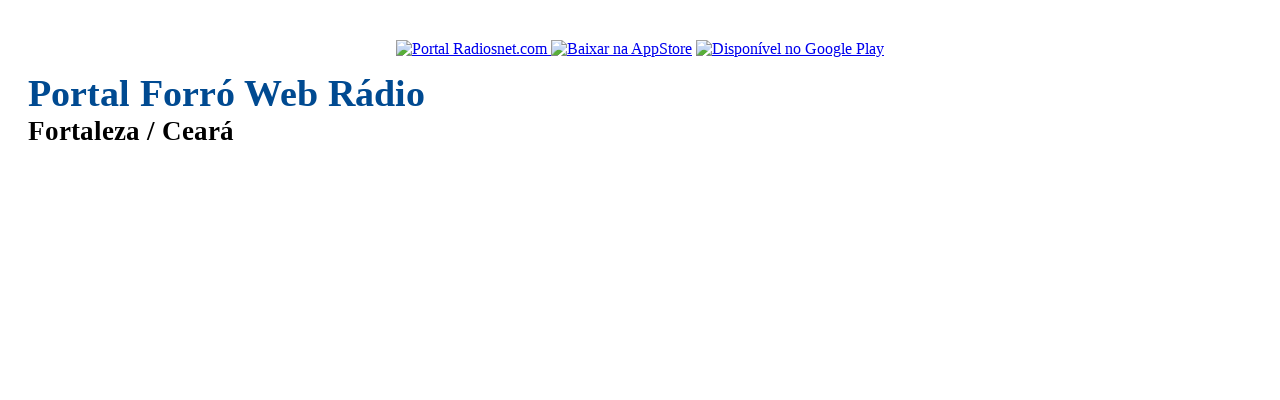

--- FILE ---
content_type: text/html; charset=utf-8
request_url: https://www.google.com/recaptcha/api2/aframe
body_size: 268
content:
<!DOCTYPE HTML><html><head><meta http-equiv="content-type" content="text/html; charset=UTF-8"></head><body><script nonce="32nuZFkFS6QYPtjKibx6HQ">/** Anti-fraud and anti-abuse applications only. See google.com/recaptcha */ try{var clients={'sodar':'https://pagead2.googlesyndication.com/pagead/sodar?'};window.addEventListener("message",function(a){try{if(a.source===window.parent){var b=JSON.parse(a.data);var c=clients[b['id']];if(c){var d=document.createElement('img');d.src=c+b['params']+'&rc='+(localStorage.getItem("rc::a")?sessionStorage.getItem("rc::b"):"");window.document.body.appendChild(d);sessionStorage.setItem("rc::e",parseInt(sessionStorage.getItem("rc::e")||0)+1);localStorage.setItem("rc::h",'1768681707249');}}}catch(b){}});window.parent.postMessage("_grecaptcha_ready", "*");}catch(b){}</script></body></html>